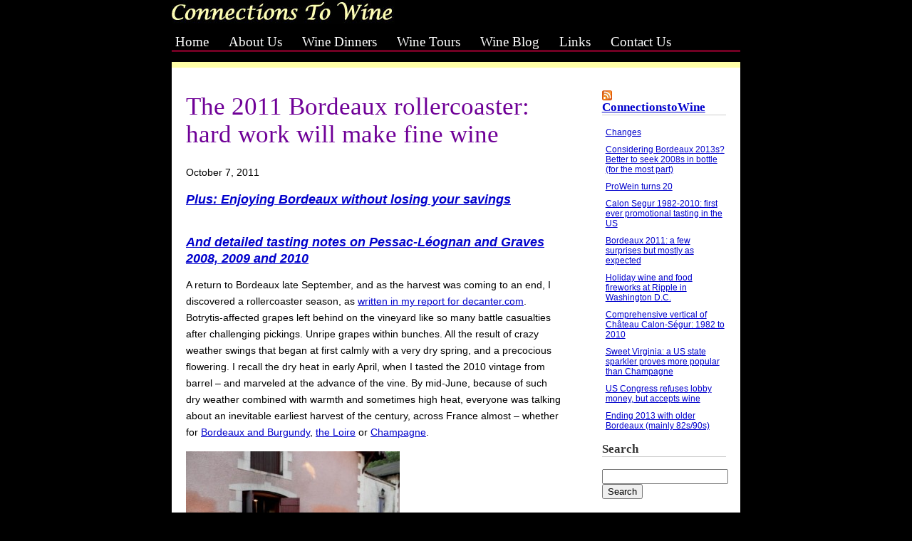

--- FILE ---
content_type: text/html; charset=UTF-8
request_url: http://www.connectionstowine.com/bordeaux/bordeaux-2011-harvest/
body_size: 17372
content:
<!DOCTYPE html PUBLIC "-//W3C//DTD XHTML 1.0 Transitional//EN" "http://www.w3.org/TR/xhtml1/DTD/xhtml1-transitional.dtd">
<html xmlns="http://www.w3.org/1999/xhtml" lang="en-US">

<head profile="http://gmpg.org/xfn/11">
<meta http-equiv="Content-Type" content="text/html; charset=UTF-8" />

<title>The 2011 Bordeaux rollercoaster: hard work will make fine wine &#8211;  Connections to Wine</title>

<link rel="stylesheet" href="http://www.connectionstowine.com/wp-content/themes/connectionstowine/style.css" type="text/css" media="screen" />
<link rel="icon" href="http://www.connectionstowine.com/wp-content/themes/connectionstowine/images/favicon.ico" type="image/x-icon" />
<link rel="alternate" type="application/rss+xml" title="Connections to Wine RSS Feed" href="/feed/" />
<link rel="alternate" type="application/atom+xml" title="Connections to Wine Atom Feed" href="/feed/" />
<link rel="pingback" href="http://www.connectionstowine.com/xmlrpc.php" />


<link rel='dns-prefetch' href='//s.w.org' />
<link rel="alternate" type="application/rss+xml" title="Connections to Wine &raquo; The 2011 Bordeaux rollercoaster: hard work will make fine wine Comments Feed" href="http://www.connectionstowine.com/bordeaux/bordeaux-2011-harvest/feed/" />
		<script type="text/javascript">
			window._wpemojiSettings = {"baseUrl":"https:\/\/s.w.org\/images\/core\/emoji\/2.3\/72x72\/","ext":".png","svgUrl":"https:\/\/s.w.org\/images\/core\/emoji\/2.3\/svg\/","svgExt":".svg","source":{"concatemoji":"http:\/\/www.connectionstowine.com\/wp-includes\/js\/wp-emoji-release.min.js?ver=4.8.27"}};
			!function(t,a,e){var r,i,n,o=a.createElement("canvas"),l=o.getContext&&o.getContext("2d");function c(t){var e=a.createElement("script");e.src=t,e.defer=e.type="text/javascript",a.getElementsByTagName("head")[0].appendChild(e)}for(n=Array("flag","emoji4"),e.supports={everything:!0,everythingExceptFlag:!0},i=0;i<n.length;i++)e.supports[n[i]]=function(t){var e,a=String.fromCharCode;if(!l||!l.fillText)return!1;switch(l.clearRect(0,0,o.width,o.height),l.textBaseline="top",l.font="600 32px Arial",t){case"flag":return(l.fillText(a(55356,56826,55356,56819),0,0),e=o.toDataURL(),l.clearRect(0,0,o.width,o.height),l.fillText(a(55356,56826,8203,55356,56819),0,0),e===o.toDataURL())?!1:(l.clearRect(0,0,o.width,o.height),l.fillText(a(55356,57332,56128,56423,56128,56418,56128,56421,56128,56430,56128,56423,56128,56447),0,0),e=o.toDataURL(),l.clearRect(0,0,o.width,o.height),l.fillText(a(55356,57332,8203,56128,56423,8203,56128,56418,8203,56128,56421,8203,56128,56430,8203,56128,56423,8203,56128,56447),0,0),e!==o.toDataURL());case"emoji4":return l.fillText(a(55358,56794,8205,9794,65039),0,0),e=o.toDataURL(),l.clearRect(0,0,o.width,o.height),l.fillText(a(55358,56794,8203,9794,65039),0,0),e!==o.toDataURL()}return!1}(n[i]),e.supports.everything=e.supports.everything&&e.supports[n[i]],"flag"!==n[i]&&(e.supports.everythingExceptFlag=e.supports.everythingExceptFlag&&e.supports[n[i]]);e.supports.everythingExceptFlag=e.supports.everythingExceptFlag&&!e.supports.flag,e.DOMReady=!1,e.readyCallback=function(){e.DOMReady=!0},e.supports.everything||(r=function(){e.readyCallback()},a.addEventListener?(a.addEventListener("DOMContentLoaded",r,!1),t.addEventListener("load",r,!1)):(t.attachEvent("onload",r),a.attachEvent("onreadystatechange",function(){"complete"===a.readyState&&e.readyCallback()})),(r=e.source||{}).concatemoji?c(r.concatemoji):r.wpemoji&&r.twemoji&&(c(r.twemoji),c(r.wpemoji)))}(window,document,window._wpemojiSettings);
		</script>
		<style type="text/css">
img.wp-smiley,
img.emoji {
	display: inline !important;
	border: none !important;
	box-shadow: none !important;
	height: 1em !important;
	width: 1em !important;
	margin: 0 .07em !important;
	vertical-align: -0.1em !important;
	background: none !important;
	padding: 0 !important;
}
</style>
<link rel='stylesheet' id='file-manager__front-style-css'  href='http://www.connectionstowine.com/wp-content/plugins/file-manager/css/front-style.css?ver=4.8.27' type='text/css' media='all' />
<link rel='stylesheet' id='buttons-css'  href='http://www.connectionstowine.com/wp-includes/css/buttons.min.css?ver=4.8.27' type='text/css' media='all' />
<link rel='stylesheet' id='dashicons-css'  href='http://www.connectionstowine.com/wp-includes/css/dashicons.min.css?ver=4.8.27' type='text/css' media='all' />
<link rel='stylesheet' id='mediaelement-css'  href='http://www.connectionstowine.com/wp-includes/js/mediaelement/mediaelementplayer.min.css?ver=2.22.0' type='text/css' media='all' />
<link rel='stylesheet' id='wp-mediaelement-css'  href='http://www.connectionstowine.com/wp-includes/js/mediaelement/wp-mediaelement.min.css?ver=4.8.27' type='text/css' media='all' />
<link rel='stylesheet' id='media-views-css'  href='http://www.connectionstowine.com/wp-includes/css/media-views.min.css?ver=4.8.27' type='text/css' media='all' />
<link rel='stylesheet' id='imgareaselect-css'  href='http://www.connectionstowine.com/wp-includes/js/imgareaselect/imgareaselect.css?ver=0.9.8' type='text/css' media='all' />
<script type='text/javascript'>
/* <![CDATA[ */
var userSettings = {"url":"\/","uid":"0","time":"1769517929","secure":""};
/* ]]> */
</script>
<script type='text/javascript' src='http://www.connectionstowine.com/wp-includes/js/utils.min.js?ver=4.8.27'></script>
<script type='text/javascript' src='http://www.connectionstowine.com/wp-includes/js/jquery/jquery.js?ver=1.12.4'></script>
<script type='text/javascript' src='http://www.connectionstowine.com/wp-includes/js/jquery/jquery-migrate.min.js?ver=1.4.1'></script>
<script type='text/javascript' src='http://www.connectionstowine.com/wp-includes/js/plupload/plupload.full.min.js?ver=2.1.8'></script>
<!--[if lt IE 8]>
<script type='text/javascript' src='http://www.connectionstowine.com/wp-includes/js/json2.min.js?ver=2015-05-03'></script>
<![endif]-->
<link rel='https://api.w.org/' href='http://www.connectionstowine.com/wp-json/' />
<link rel="EditURI" type="application/rsd+xml" title="RSD" href="http://www.connectionstowine.com/xmlrpc.php?rsd" />
<link rel="wlwmanifest" type="application/wlwmanifest+xml" href="http://www.connectionstowine.com/wp-includes/wlwmanifest.xml" /> 
<link rel='prev' title='Tasty Graves in 2008 and 2009 vintages' href='http://www.connectionstowine.com/bordeaux/tasting-notes-graves/' />
<link rel='next' title='Bordeaux 2011 harvest: video report at Château Brane Cantenac' href='http://www.connectionstowine.com/video-blogs/bordeaux-2011-harvest-video-report-at-chateau-brane-cantenac/' />
<link rel="canonical" href="http://www.connectionstowine.com/bordeaux/bordeaux-2011-harvest/" />
<link rel='shortlink' href='http://www.connectionstowine.com/?p=1613' />
<link rel="alternate" type="application/json+oembed" href="http://www.connectionstowine.com/wp-json/oembed/1.0/embed?url=http%3A%2F%2Fwww.connectionstowine.com%2Fbordeaux%2Fbordeaux-2011-harvest%2F" />
<link rel="alternate" type="text/xml+oembed" href="http://www.connectionstowine.com/wp-json/oembed/1.0/embed?url=http%3A%2F%2Fwww.connectionstowine.com%2Fbordeaux%2Fbordeaux-2011-harvest%2F&#038;format=xml" />
		<style type="text/css">.recentcomments a{display:inline !important;padding:0 !important;margin:0 !important;}</style>
		
</head>

<body>

<div id="page_body">

<div id="page_content">
  <div id="header">
    <a href="/"><img src="http://www.connectionstowine.com/wp-content/themes/connectionstowine/images/ctwlogo.jpg" /></a>
    <br />
    <ul class="navlinks">
      <li><a href="/">Home</a></li>
      <li><a href="/about/">About Us</a></li>
      <li><a href="/wine-dinners/">Wine Dinners</a></li>
      <li><a href="/wine-tours/">Wine Tours</a></li>
      <li><a href="/blog/">Wine Blog</a></li>
      <li><a href="/links/">Links</a></li>
      <li><a href="/contact/">Contact Us</a></li>
    </ul>
  </div>  <div id="homeimg">[slideshow id=2]</div>
  <div id="content_area">
	<div id="content">
				<div class="post">
			<h1>The 2011 Bordeaux rollercoaster: hard work will make fine wine</h1>
            <p class="post-date">October 7, 2011</p>
            <p><span style="font-size: large;"><a href="#whyilovebordeaux"><em><strong>Plus: Enjoying Bordeaux without losing your savings</strong></em></a></span></p>
<p><span style="font-size: large;"><a href="http://connectionstowine.cavendoclient.com/bordeaux/tasting-notes-graves/"><em><strong><br />
And detailed tasting notes on Pessac-Léognan and Graves 2008, 2009 and 2010 </strong></em></a></span></p>
<p>A return to Bordeaux late September, and as the harvest was coming to an end, I discovered a rollercoaster season, as <a href="http://www.decanter.com/news/wine-news/529403/bordeaux-2011-rollercoaster-vintage-comes-to-an-end">written in my report for decanter.com</a>. Botrytis-affected grapes left behind on the vineyard like so many battle casualties after challenging pickings. Unripe grapes within bunches. All the result of crazy weather swings that began at first calmly with a very dry spring, and a precocious flowering. I recall the dry heat in early April, when I tasted the 2010 vintage from barrel &#8211; and marveled at the advance of the vine. By mid-June, because of such dry weather combined with warmth and sometimes high heat, everyone was talking about an inevitable earliest harvest of the century, across France almost &#8211; whether for <a href="http://www.decanter.com/news/wine-news/528962/bordeaux-burgundy-expect-2011-harvest-to-be-earliest-ever">Bordeaux and Burgundy</a>, <a href="http://www.decanter.com/news/wine-news/529019/loire-follows-bordeaux-burgundy-with-earliest-ever-harvest">the Loire</a> or <a href="http://www.decanter.com/news/wine-news/529201/champagne-sets-dates-for-extremely-early-harvest">Champagne</a>.</p>
<div id="attachment_1641" style="width: 310px" class="wp-caption aligncenter"><a href="http://connectionstowine.cavendoclient.com/wp-content/uploads/2011/09/Harvesters-on-27-September-at-Picque-Caillou.jpg"><img class="size-medium wp-image-1641" title="Harvesters on 27 September at Picque Caillou" src="http://connectionstowine.cavendoclient.com/wp-content/uploads/2011/09/Harvesters-on-27-September-at-Picque-Caillou-300x224.jpg" alt="" width="300" height="224" srcset="http://www.connectionstowine.com/wp-content/uploads/2011/09/Harvesters-on-27-September-at-Picque-Caillou-300x224.jpg 300w, http://www.connectionstowine.com/wp-content/uploads/2011/09/Harvesters-on-27-September-at-Picque-Caillou.jpg 448w" sizes="(max-width: 300px) 100vw, 300px" /></a><p class="wp-caption-text">Harvesters on 27 September at Château Picque Caillou in Merignac</p></div>
<p>In Bordeaux at least, what turned out to be a major influence on the harvest: <strong>above-boiling heat levels</strong> reached in late June and early July (as high as 42°C / 107.6 ºF) that shocked many vines that had been deprived of water already. &#8220;You have but two days to remember for 2011,&#8221;  said Paulin Calvet of <a href="http://www.picque-caillou.com/chateau-picque-caillou-pessac-leognan-en/the-chateau-picque-caillou/a-vineyard-pessac-leognan.html"><strong>Château Picque Caillou</strong></a> in Merignac: &#8220;June 26 and June 27 because the heat was such that you could see bunches where one side was burned and the other side OK. We almost had a catastrophe on our hands.&#8221;</p>
<div id="attachment_1642" style="width: 310px" class="wp-caption aligncenter"><a href="http://connectionstowine.cavendoclient.com/wp-content/uploads/2011/09/Rejected-grapes-at-Chateau-Venus-27-Sept-2.jpg"><img class="size-medium wp-image-1642" title="Rejected grapes at Chateau Venus 27 Sept 2" src="http://connectionstowine.cavendoclient.com/wp-content/uploads/2011/09/Rejected-grapes-at-Chateau-Venus-27-Sept-2-300x224.jpg" alt="" width="300" height="224" srcset="http://www.connectionstowine.com/wp-content/uploads/2011/09/Rejected-grapes-at-Chateau-Venus-27-Sept-2-300x224.jpg 300w, http://www.connectionstowine.com/wp-content/uploads/2011/09/Rejected-grapes-at-Chateau-Venus-27-Sept-2.jpg 448w" sizes="(max-width: 300px) 100vw, 300px" /></a><p class="wp-caption-text">Rejected grapes - note the botrytis - at Château Venus (Graves AOC) in Preignac on 27 September</p></div>
<p>What made things even worse was an unseen secondary effect of an organic liquid &#8211; <strong>terpène de pin</strong> &#8211; whose purpose was to protect grapes from rot. When the sun shined ultra brightly in late June and early July, that liquid, applied on grapes, served as a magnifying glass and made the heat all the more intense. That is what vineyard manager Karin Dubois Reyes told me at <a href="http://www.bodegapoesia.com/index.php?action=historique&amp;ch=4&amp;lang=en"><strong>Chateau Haut Bergey</strong></a> in Leognan. But this excellent estate, like some others in Bordeaux, employed an optical sorting machine that assisted pickers to sort more exactly unwelcome grapes out from any fermentation vat.</p>
<div id="attachment_1643" style="width: 310px" class="wp-caption aligncenter"><a href="http://connectionstowine.cavendoclient.com/wp-content/uploads/2011/09/Karine-just-arrived-harvest.jpg"><img class="size-medium wp-image-1643" title="Karine just arrived harvest" src="http://connectionstowine.cavendoclient.com/wp-content/uploads/2011/09/Karine-just-arrived-harvest-300x224.jpg" alt="" width="300" height="224" srcset="http://www.connectionstowine.com/wp-content/uploads/2011/09/Karine-just-arrived-harvest-300x224.jpg 300w, http://www.connectionstowine.com/wp-content/uploads/2011/09/Karine-just-arrived-harvest.jpg 448w" sizes="(max-width: 300px) 100vw, 300px" /></a><p class="wp-caption-text">Château Haut Bergey (Léognan) vineyard manager Karine Dubois Reyes with a just arrived harvest on 28 September</p></div>
<p>But before we get to September, what saved the day was July &#8211; Henri Lurton at <a href="http://www.brane-cantenac.com/"><strong>Château Brane Cantenac</strong></a> in Margaux said it was the coldest July in 30 years &#8211; which helped vines recover from the heat stress and got grapes to develop again. See video below:</p>
<p>&nbsp;</p>
<p><iframe src="https://www.youtube.com/embed/NuCryu3gIt0" frameborder="0" width="425" height="350"></iframe></p>
<p>&nbsp;</p>
<p>But even the cold and rainy month of July did not help <em>all</em> grapes from the heat shock. Harvesters in September discovered unripe pink-colored grapes in bunches that were 90% healthy, and this was the case across appellations, all because of the intense heat earlier.</p>
<div id="attachment_1644" style="width: 310px" class="wp-caption aligncenter"><a href="http://connectionstowine.cavendoclient.com/wp-content/uploads/2011/09/optical-sorting.jpg"><img class="size-medium wp-image-1644" title="optical sorting" src="http://connectionstowine.cavendoclient.com/wp-content/uploads/2011/09/optical-sorting-300x224.jpg" alt="" width="300" height="224" srcset="http://www.connectionstowine.com/wp-content/uploads/2011/09/optical-sorting-300x224.jpg 300w, http://www.connectionstowine.com/wp-content/uploads/2011/09/optical-sorting.jpg 448w" sizes="(max-width: 300px) 100vw, 300px" /></a><p class="wp-caption-text">Optical sorting machine screen at Château Haut Bergey</p></div>
<p>So the rollercoaster went from dry and hot to cold and wet&#8230; then came August which had bookend rains: in the beginning and in the end, but normal hot weather in the middle. Rain continued into early September, and then a mini roller coaster developed in somewhat tropical conditions: alternating rain and sunny heat: a perfect climate for rot, or botrytis. The only reason botrytis did not ravage the vineyards, said Bordeaux oenologist Nicolas Vivas, is because enough dry heat in between the rain put the breaks on it spreading too much. But spread it did in many vineyards, from high end classified growths such as Brane Cantenac to humble growths like Château Venus and <a href="http://vignobles-dugoua.fr/">Château Grand Abord</a> in the Graves region.</p>
<div id="attachment_1645" style="width: 310px" class="wp-caption aligncenter"><a href="http://connectionstowine.cavendoclient.com/wp-content/uploads/2011/09/Careful-picking-required-at-Haut-Bergey.jpg"><img class="size-medium wp-image-1645" title="Careful picking required at Haut Bergey" src="http://connectionstowine.cavendoclient.com/wp-content/uploads/2011/09/Careful-picking-required-at-Haut-Bergey-300x224.jpg" alt="" width="300" height="224" srcset="http://www.connectionstowine.com/wp-content/uploads/2011/09/Careful-picking-required-at-Haut-Bergey-300x224.jpg 300w, http://www.connectionstowine.com/wp-content/uploads/2011/09/Careful-picking-required-at-Haut-Bergey.jpg 448w" sizes="(max-width: 300px) 100vw, 300px" /></a><p class="wp-caption-text">Variable grapes in single bunches before the optical sorter at Haut Bergey</p></div>
<p>For smaller Bordeaux estates &#8211; and let&#8217;s face it, just barely 5% of all Bordeaux is classified growth and its equivalent &#8211; the challenges were even tougher. Mechanical harvesting is more the norm. The key to mechanical harvesting in 2011 was to have workers pick out poor grapes before the machines did the harvest &#8211; and then have another look at what the machine brought in, before the grapes went to ferment. Such was the case at Château Venus for example, a recently established five-hectare estate outside Preignac. Owner Bertrand Amart showed me botrytis-affected grapes (see photo) left behind before the machine began its work.</p>
<div id="attachment_1646" style="width: 234px" class="wp-caption aligncenter"><a href="http://connectionstowine.cavendoclient.com/wp-content/uploads/2011/09/rejected-by-optical-sorting-machine.jpg"><img class="size-medium wp-image-1646" title="rejected by optical sorting machine" src="http://connectionstowine.cavendoclient.com/wp-content/uploads/2011/09/rejected-by-optical-sorting-machine-224x300.jpg" alt="" width="224" height="300" srcset="http://www.connectionstowine.com/wp-content/uploads/2011/09/rejected-by-optical-sorting-machine-224x300.jpg 224w, http://www.connectionstowine.com/wp-content/uploads/2011/09/rejected-by-optical-sorting-machine.jpg 336w" sizes="(max-width: 224px) 100vw, 224px" /></a><p class="wp-caption-text">Rejected grapes from the optical sorting machine</p></div>
<p>He and others said that Merlot in particular did not ripen as much as its potential, so what seemed unheard of back in 2010 and 2009 is back: adding sugar to reach adequate alcohol levels. Known as chaptalisation, the technique was long a tradition in Bordeaux &#8211; and is still practiced &#8211; but less in the last few years given later pickings and the probable effects of global warming.</p>
<p>Bottom line: if you did not sort, sort and sort again, then you ran the risk of making less than fine wine.</p>
<p>In any case, production will be below average for those estates that took the time to get rid of the nasty bits. As veteran Bordeaux consultant <strong>Jacques Boissenot</strong> told me when I was in Bordeaux in late September: &#8220;There are some excellent maturities, and there will be some excellent wines in 2011, but it was hard work.&#8221;</p>
<p>What is interesting for lovers of later harvest sweet wines &#8211; Sauternes and Barsac being the most famous &#8211; is that <a href="http://www.decanter.com/news/wine-news/529417/bordeaux-2011-sauternes-surprised-by-earliest-ever-harvest">the spread of botrytis was of course welcome</a>. Although there was uneven ripening here as well because of the roller coaster weather, resulting in less ripe grapes having unwanted grey rot as opposed to noble rot, 2011 turned out to be a very fine harvest for Sauternes. And one of the earliest in memory, as Denis Dubourdieu told journalists at a tasting at Château Carbonnieux in late September. In some cases historically, what is a difficult year for reds turns out to be a very fine or even superb vintage for Sauternes (and vice versa). Vintages like 1982, 1996/1998 and 2000 were very good to great red vintage years, but not particularly great for Sauternes. While vintages like 1983, 1997 and 2001 were quite good to superb for Sauternes but merely good overall for reds. Will 2011 end up being another such &#8220;example of opposites&#8221;?</p>
<p><strong><a name="whyilovebordeaux"></a>Why I love Bordeaux. Or, yes, there IS inexpensive Bordeaux that is tasty and pleasurable.</strong></p>
<p><strong><br />
</strong></p>
<div id="attachment_1662" style="width: 234px" class="wp-caption aligncenter"><a href="http://connectionstowine.cavendoclient.com/wp-content/uploads/2011/09/Tasting-Graves-at-Haut-Selve-31.jpg"><img class="size-medium wp-image-1662" title="Tasting Graves at Haut Selve 3" src="http://connectionstowine.cavendoclient.com/wp-content/uploads/2011/09/Tasting-Graves-at-Haut-Selve-31-224x300.jpg" alt="" width="224" height="300" srcset="http://www.connectionstowine.com/wp-content/uploads/2011/09/Tasting-Graves-at-Haut-Selve-31-224x300.jpg 224w, http://www.connectionstowine.com/wp-content/uploads/2011/09/Tasting-Graves-at-Haut-Selve-31.jpg 336w" sizes="(max-width: 224px) 100vw, 224px" /></a><p class="wp-caption-text">Tasting often tasty and affordable Graves at Château Haut Selve</p></div>
<p>As much as I love the charm of, say, Beaune or Dijon, Bordeaux is a big city by comparison – and loads of fun. The weather is more agreeable, as we are in the South more or less, and there is lovely architecture. Sunday evenings some shops are open, even nice wine shops open until 10 pm. This is unheard of in stricter Strasbourg – by comparison. The people are out, the evening is balmy. I met with friend Alex Rychlewski, who has been living in Bordeaux since 1978. He has raised his two children here. “Every public school has bilingual classes in English and in French,” he said. For English speakers, Bordeaux has a long history of association. At least back to <a href="http://www.french-at-a-touch.com/French_History/eleanor_of_aquitaine.htm">Eleanor of Aquitaine and Henri Plantagenêt</a>… In is an important trade centre, still with direct flights out of Merignac.</p>
<p>And there is also the wine. And what Alex told me is true. One cannot say that Bordeaux has the classed growths &#8230; and the rest is crap. Some people still do. And they are dead wrong. Take our dinner Sunday evening at The Café Regent, for example. This is a rather legendary Bordeaux brasserie that will sadly be replaced by some chain pizza store. Alex was very upset. But at least we got a chance to have a nice meal of duck breast with a bottle of <strong>Château Chasse Spleen 2006</strong> for just €27. An excellent restaurant price for fine Bordeaux. In fact, that is not much more than what one would pay for the bottle in retail. And in the US, it would have been more expensive. Chasse Spleen is a very well known cru bourgeois from Moulis, but not a classified growth. Much Merlot in the mix and 2006 is an above average vintage. Youngish of course, the tannins were present on the finish, but overall very smooth with the corpulence and tannin serving as a fine foil to the richness of the duck.</p>
<p>But as you will hopefully discover, dear reader, my excitement over Bordeaux&#8217;s wine does not end with cru bourgeois. There are many other wines in the Graves region for example that cost less than a wine like Chasse Spleen and that merit your wine loving attention: <a href="http://connectionstowine.cavendoclient.com/bordeaux/tasting-notes-graves/">see complete notes HERE</a>.</p>
<p>Many thanks to Marie-Stéphane Malbec of <a href="http://www.lettres-de-chateaux.com/">Lettres de Château</a> for inviting me on a press tour of the Graves region, where I not only visited and tasted top wines from the recently established (1987) Péssac-Léognan appellation but also wines from more humble estates in the southern Graves. And this visit was a discovery of both lesser known Graves estates and one or two in Pessac-Léognan&#8230;</p>
<div id="attachment_1652" style="width: 310px" class="wp-caption aligncenter"><a href="http://connectionstowine.cavendoclient.com/wp-content/uploads/2011/09/Aromatic-and-fruity-just-fermented-white-2011.jpg"><img class="size-medium wp-image-1652" title="Aromatic and fruity just fermented white 2011" src="http://connectionstowine.cavendoclient.com/wp-content/uploads/2011/09/Aromatic-and-fruity-just-fermented-white-2011-300x224.jpg" alt="" width="300" height="224" srcset="http://www.connectionstowine.com/wp-content/uploads/2011/09/Aromatic-and-fruity-just-fermented-white-2011-300x224.jpg 300w, http://www.connectionstowine.com/wp-content/uploads/2011/09/Aromatic-and-fruity-just-fermented-white-2011.jpg 448w" sizes="(max-width: 300px) 100vw, 300px" /></a><p class="wp-caption-text">Tasting aromatic and fruity just fermented white 2011 at Château des Places, with co-owner Fabrice Reynaud</p></div>
<p>Some of the more humble estates visited included <a href="http://vignobles-reynaud.com/en/wines.html"><strong>Château des Places</strong></a>, belonging to the Reynaud family in the southern Graves. Brothers Philippe and Fabrice Reynaud sell to large supermarkets and use that money to invest in better equipment, such as finer thermoregulation for their stainless steel vats. They thanked a wine buyer at Carrefour for his business, showing him the new vats when he visited recently for example.  Their second wine &#8211; Les Charmes &#8211; is aptly described as a charming bistro wine, and for €5 per bottle, the fruit forward taste was just fine. The flagship wine, Chateau des Places, has more Graves character, with tell-tale tobacco aspects, although the oak is perhaps a bit too present at this stage (2009 vintage). Still, for an €8 bottle, just fine.Having said that, they make a special cuvee called Agora, which I find somewhat superficial: modern and made with 100% new oak. It is on one level the caricature of a “Parker wine” because it is over rich. Hardly Graves. They also use some American oak for aging (and flavor). Someone said it reminded him of a Spanish wine! But I have to admit when I tasted the 2010 from cask – almost all Merlot – it reminded me of a very well made Garage wine from the Right Bank: with intensity of flavor and even good acidity balancing the jammy fruit. Maybe Mighty Bob will discover this and send prices sky high, much to the delight of the owners. I prefer their standard cuvee, and their white Graves&#8230; which even in 2009 was pretty good, rather thickly peach flavored, even though it contains far more Sauvignon Blanc.</p>
<div id="attachment_1653" style="width: 310px" class="wp-caption aligncenter"><a href="http://connectionstowine.cavendoclient.com/wp-content/uploads/2011/09/Chateau-Grand-Abord-2.jpg"><img class="size-medium wp-image-1653" title="Chateau Grand Abord 2" src="http://connectionstowine.cavendoclient.com/wp-content/uploads/2011/09/Chateau-Grand-Abord-2-300x224.jpg" alt="" width="300" height="224" srcset="http://www.connectionstowine.com/wp-content/uploads/2011/09/Chateau-Grand-Abord-2-300x224.jpg 300w, http://www.connectionstowine.com/wp-content/uploads/2011/09/Chateau-Grand-Abord-2.jpg 448w" sizes="(max-width: 300px) 100vw, 300px" /></a><p class="wp-caption-text">At Château Grand Abord with co-owner Marie-France Dugoua</p></div>
<p>At <a href="http://vignobles-dugoua.fr/"><strong>Château Grand Abord</strong></a>, one can procure a lovely 2009 vintage Graves for easily under €10 per bottle. But even better is the 2010 vintage. The wine is mainly Merlot but exudes energy and freshness and plum flavors. What I noticed is the difference between 2009 and 2010 in several domains and it seems to me a similar story at Chateau des Places. I think it will be interesting to re-visit some of the top Pessac Leognan properties and make a comparison again, especially at Domaine de Chevalier, which at the time of en primeur, I liked 2009 more.</p>
<p><strong>Dining experiences in Bordeaux, long and lovely aftertastes</strong></p>
<p>Dinners and lunches were memorable, as usual, when I visited the region in late September 2011.  How about a nice <em>à la bonne franquette</em> Monday evening dinner at Chateau Picque Caillou, where owners Paulin and Isabelle Calvet served freshly cut cured ham with a ratatouille and two pan-fried eggs, sunny side up, that came from chickens in their garden. All this talk about organic free-range chickens is true. Just taste eggs from these chickens and you will be a convert.</p>
<div id="attachment_1654" style="width: 310px" class="wp-caption aligncenter"><a href="http://connectionstowine.cavendoclient.com/wp-content/uploads/2011/09/Sophie-et-Olivier-websize.jpg"><img class="size-medium wp-image-1654" title="Sophie et Olivier websize" src="http://connectionstowine.cavendoclient.com/wp-content/uploads/2011/09/Sophie-et-Olivier-websize-300x224.jpg" alt="" width="300" height="224" srcset="http://www.connectionstowine.com/wp-content/uploads/2011/09/Sophie-et-Olivier-websize-300x224.jpg 300w, http://www.connectionstowine.com/wp-content/uploads/2011/09/Sophie-et-Olivier-websize.jpg 448w" sizes="(max-width: 300px) 100vw, 300px" /></a><p class="wp-caption-text">Owners Sophie and Olivier of La Gare Gourmande</p></div>
<p>Just before the press tour in the Graves, I enjoyed a delectable lunch at  day for lunch was amazing, too, with Henri Lurton and Corinne Conroy, at <a href="http://www.la-gare-gourmande.fr/">La Gare Gourmande</a> in Labarde, just near Château Brane Cantenac.  It used to be the train station for Labarde but has been converted into a charming bistro with a natural country rustic feeling and excellent cuisine.</p>
<div id="attachment_1655" style="width: 234px" class="wp-caption aligncenter"><a href="http://connectionstowine.cavendoclient.com/wp-content/uploads/2011/09/Henri-Lurton-at-Gare-Gourmande-2.jpg"><img class="size-medium wp-image-1655" title="Henri Lurton at Gare Gourmande 2" src="http://connectionstowine.cavendoclient.com/wp-content/uploads/2011/09/Henri-Lurton-at-Gare-Gourmande-2-224x300.jpg" alt="" width="224" height="300" srcset="http://www.connectionstowine.com/wp-content/uploads/2011/09/Henri-Lurton-at-Gare-Gourmande-2-224x300.jpg 224w, http://www.connectionstowine.com/wp-content/uploads/2011/09/Henri-Lurton-at-Gare-Gourmande-2.jpg 336w" sizes="(max-width: 224px) 100vw, 224px" /></a><p class="wp-caption-text">Lunching with Henri Lurton, owner of Château Brane Cantenac, at La Gare Gourmande</p></div>
<p>Customers can also buy local produce from jams to cured hams. The stuffed cannettes were divine, as was the wine: a lovely tobacco and licorice flavored <strong>Brane Cantenac 2001</strong>, which has softened just a bit but still needs more time to age.</p>
<p>Another highlight was dinner at <strong><a href="http://www.smith-haut-lafitte.com/">Château Smith Haut Lafitte</a>.</strong> Owners Florence and Daniel Cathiard have put the entire Pessac Léognan appellation &#8211; and by extention the Graves region &#8211; on the map since constructing a villa like ambiance at their château since arriving there almost 20 years ago. I thought I had seen every nook and cranny of their property, but dinner was served in a lovely white walled room upstairs in one of their many attractive buildings.</p>
<div id="attachment_1656" style="width: 310px" class="wp-caption aligncenter"><a href="http://connectionstowine.cavendoclient.com/wp-content/uploads/2011/09/A-table-avec-Daniel-Cathiard.jpg"><img class="size-medium wp-image-1656" title="A table avec Daniel Cathiard" src="http://connectionstowine.cavendoclient.com/wp-content/uploads/2011/09/A-table-avec-Daniel-Cathiard-300x224.jpg" alt="" width="300" height="224" srcset="http://www.connectionstowine.com/wp-content/uploads/2011/09/A-table-avec-Daniel-Cathiard-300x224.jpg 300w, http://www.connectionstowine.com/wp-content/uploads/2011/09/A-table-avec-Daniel-Cathiard.jpg 448w" sizes="(max-width: 300px) 100vw, 300px" /></a><p class="wp-caption-text">Co-owner of Smith Haut Lafitte Daniel Cathiard, seated in white shirt, with Paulin Calvet, standing, of Picque Caillou, serving his fine 2000 red</p></div>
<p>Dinner was delicious,  prepared by one-star Michelin chef <strong>Nicolas Masse</strong> of the Restaurant La Grand’Vigne, aux Sources de Caudalie. We started off with a fish tartare of what seemed like cod, served with a bit of spicy thick orange-colored sauce from fresh chili pepper. Hats off to <span style="text-decoration: underline;"><span style="color: #ff0000; text-decoration: underline;"><strong>Château Smith Haut Lafitte 2008 white</strong></span></span>, which was at once crisp and focused and rich. A white that will demand time and yet is enjoyable now too. The <span style="color: #000000;"><strong>Château Latour Martillac 2007 white</strong></span> is also a fine wine, but perhaps a bit more gras. Served the next day at Château Carbonnieux from magnum, it is even better. Other wines that impressed over dinner included a fine <span style="color: #000000;"><strong>Chateau de Roulliac 2009 white</strong></span>, which exuded iodine freshness.  We had magnum bottles of Château de Rochemorin 1998 white, a bit tired but showing fine acidity along with the leafy earth.</p>
<div id="attachment_1657" style="width: 234px" class="wp-caption aligncenter"><a href="http://connectionstowine.cavendoclient.com/wp-content/uploads/2011/09/Picque-Caillou-2000-mag.jpg"><img class="size-medium wp-image-1657" title="Picque Caillou 2000 mag" src="http://connectionstowine.cavendoclient.com/wp-content/uploads/2011/09/Picque-Caillou-2000-mag-224x300.jpg" alt="" width="224" height="300" srcset="http://www.connectionstowine.com/wp-content/uploads/2011/09/Picque-Caillou-2000-mag-224x300.jpg 224w, http://www.connectionstowine.com/wp-content/uploads/2011/09/Picque-Caillou-2000-mag.jpg 336w" sizes="(max-width: 224px) 100vw, 224px" /></a><p class="wp-caption-text">Heavenly meal at Château Smith Haut Lafitte</p></div>
<p>One of the highlights proved to be <span style="color: #ff0000;"><strong>Château Picque Caillou 2000</strong></span>, served from magnum bottles, revealing subtle aromatics and a very pleasing palate with notes of tobacco and plum that went very well with the delectable roated duck, that was served with a perfectly prepared potato au gratin in a rectangle format and a carrot based legumes du moment (photo above). The <span style="color: #ff0000;"><strong>Château Smith Haut Lafitte 1995 red</strong></span> from magnum was also very enjoyable.</p>
<p>&nbsp;</p>
<div id="attachment_1664" style="width: 310px" class="wp-caption aligncenter"><a href="http://connectionstowine.cavendoclient.com/wp-content/uploads/2011/09/Paul-Garcin.jpg"><img class="size-medium wp-image-1664" title="Paul Garcin" src="http://connectionstowine.cavendoclient.com/wp-content/uploads/2011/09/Paul-Garcin-300x224.jpg" alt="" width="300" height="224" srcset="http://www.connectionstowine.com/wp-content/uploads/2011/09/Paul-Garcin-300x224.jpg 300w, http://www.connectionstowine.com/wp-content/uploads/2011/09/Paul-Garcin.jpg 448w" sizes="(max-width: 300px) 100vw, 300px" /></a><p class="wp-caption-text">Paul Garcin with an ingenious decanter at Château Haut Bergey</p></div>
<p>During a visit to Chateau Haut Bergey, I had the pleasure of meeting Paul Garcin and his mother who had purchased the estate back in the early 1990s. Also interesting was to note that a terpine de pin, which had been used to prevent rot actually magnified the effect of the burning sun in late June (everyone used it, said viticulture manager Karin Dubois Reyes) so that it accentuated the heat stress on the grapes, explaining why some grapes in bunches never recovered.</p>
<div id="attachment_1665" style="width: 310px" class="wp-caption aligncenter"><a href="http://connectionstowine.cavendoclient.com/wp-content/uploads/2011/09/special-cuvee.jpg"><img class="size-medium wp-image-1665" title="special cuvee" src="http://connectionstowine.cavendoclient.com/wp-content/uploads/2011/09/special-cuvee-300x224.jpg" alt="" width="300" height="224" srcset="http://www.connectionstowine.com/wp-content/uploads/2011/09/special-cuvee-300x224.jpg 300w, http://www.connectionstowine.com/wp-content/uploads/2011/09/special-cuvee.jpg 448w" sizes="(max-width: 300px) 100vw, 300px" /></a><p class="wp-caption-text">Special cuvee from 2002</p></div>
<p>After a tour of the chateau &#8211; during Paul showed me how special water was being used to keep regulate temperatures of the steel vats  (the water freezes at minus 4°C), how the château plans to increase the density of plantings, how the pneumatic press is kept oxygen-free &#8211; I tasted some wines. We started with the second wine, <strong>L&#8217;Etoile</strong>, from the <strong>2002</strong> vintage. I liked the cranberry freshness, chipper aspect and smooth palate. A fine drink and a second wine to seek in 2002. It was a challenge to taste <strong>Haut Bergey 2003</strong>, but the wine lived up to the challenge as one of the better Graves I have ever had from this difficult vintage. Its nose was marked by black sweet licorice and dark fruit, the attack was OK, a tad thick, but the mid palate was fine and flavorful. A pity that the finish was just a bit abrupt. Overall, however, considering the vintage, a fine effort. I appreciated the <strong>Chateau Branon 2002</strong>, which is always aged in 100% new oak… I wonder if it would be better to use less new oak, but it was a very fine drink. Very Graves with tobacco notes. Kudos for a very fine <strong><span style="color: #ff0000;">Chateau Haut Bergey white 2009</span></strong>, which at 14% did not seem heavy, and seduced me with notes of white peach and apricots. Semillon like even though mostly Sauvignon Blanc. From memory, the 2008 white is also very good.</p>
<p>Another fine white from 2009 – no hesitation – is the <strong>Chateau Sartre</strong>. Nothing to do with the philosopher but named after a nearby river not far from Leognan. This wine was very fresh and rich and flavorful. I was very surprised by the quality of many white 2009s, even though some – such as Chantegrive in Graves Cuvee Caroline, which I normally like, tasted a tad heavy. Not so for the red Chantegrive in 2008, which was one of the better 2008s from Graves. Some red 2008s were a bit tough to taste at this stage, with a closed in character, such as La Louviere, which I could not score. Neighbor Rochemorin however was far more approachable and tasty. Other reds I liked included Chateau Magence in the Graves region, which I will seek out to be sure, along with Larrivet Haut Brion and Latour Martillac… <a href="http://connectionstowine.cavendoclient.com/bordeaux/tasting-notes-graves/">COMPLETE NOTES HERE</a>.</p>
<p><strong>Lunch with Philippe and Ghislaine Lacoste at Château Ferran</strong></p>
<div id="attachment_1667" style="width: 310px" class="wp-caption aligncenter"><a href="http://connectionstowine.cavendoclient.com/wp-content/uploads/2011/09/Relaxing-setting.jpg"><img class="size-medium wp-image-1667" title="Relaxing setting" src="http://connectionstowine.cavendoclient.com/wp-content/uploads/2011/09/Relaxing-setting-300x224.jpg" alt="" width="300" height="224" srcset="http://www.connectionstowine.com/wp-content/uploads/2011/09/Relaxing-setting-300x224.jpg 300w, http://www.connectionstowine.com/wp-content/uploads/2011/09/Relaxing-setting.jpg 448w" sizes="(max-width: 300px) 100vw, 300px" /></a><p class="wp-caption-text">Relaxing lunch setting at Château Ferran with owner Philippe Lacoste (standing)</p></div>
<p>My first visit ever to <a href="http://www.chateauferran.com/liens.html">Chateau Ferran</a> on Wednesday 28 September, after the Larrivet Haut Brion tasting of Pessac Leognan wines, near Larrivet Haut Brion. Philippe Lacoste, who is part of the Mahler Besse family – and part owner of Chateau Palmer – along with wife Ghislaine welcomed us for lunch.</p>
<div id="attachment_1668" style="width: 310px" class="wp-caption aligncenter"><a href="http://connectionstowine.cavendoclient.com/wp-content/uploads/2011/09/Very-fine-2010.jpg"><img class="size-medium wp-image-1668" title="Very fine 2010" src="http://connectionstowine.cavendoclient.com/wp-content/uploads/2011/09/Very-fine-2010-300x224.jpg" alt="" width="300" height="224" srcset="http://www.connectionstowine.com/wp-content/uploads/2011/09/Very-fine-2010-300x224.jpg 300w, http://www.connectionstowine.com/wp-content/uploads/2011/09/Very-fine-2010.jpg 448w" sizes="(max-width: 300px) 100vw, 300px" /></a><p class="wp-caption-text">Fine white 2010</p></div>
<p>A delicious 2010 white was accompanied by foie gras de duck on toasts. Delectable in a delightful country farmer like environment, encased in stone walls that kept us cool from a rather hot afternoon sun.</p>
<div id="attachment_1669" style="width: 310px" class="wp-caption aligncenter"><a href="http://connectionstowine.cavendoclient.com/wp-content/uploads/2011/09/Hostess-and-chef-Ghislaine.jpg"><img class="size-medium wp-image-1669" title="Hostess and chef Ghislaine" src="http://connectionstowine.cavendoclient.com/wp-content/uploads/2011/09/Hostess-and-chef-Ghislaine-300x224.jpg" alt="" width="300" height="224" srcset="http://www.connectionstowine.com/wp-content/uploads/2011/09/Hostess-and-chef-Ghislaine-300x224.jpg 300w, http://www.connectionstowine.com/wp-content/uploads/2011/09/Hostess-and-chef-Ghislaine.jpg 448w" sizes="(max-width: 300px) 100vw, 300px" /></a><p class="wp-caption-text">Hostess and chef Ghislaine</p></div>
<p>We then started lunch with a delicious courgette and shrimps in a light cream sauce. The <strong>Ferran 2005</strong> red was drinking very well as was the 2001, although that vintage tasted older than its years, it was still very good.</p>
<div id="attachment_1672" style="width: 310px" class="wp-caption aligncenter"><a href="http://connectionstowine.cavendoclient.com/wp-content/uploads/2011/09/2005-and-2001.jpg"><img class="size-medium wp-image-1672" title="2005 and 2001" src="http://connectionstowine.cavendoclient.com/wp-content/uploads/2011/09/2005-and-2001-300x224.jpg" alt="" width="300" height="224" srcset="http://www.connectionstowine.com/wp-content/uploads/2011/09/2005-and-2001-300x224.jpg 300w, http://www.connectionstowine.com/wp-content/uploads/2011/09/2005-and-2001.jpg 448w" sizes="(max-width: 300px) 100vw, 300px" /></a><p class="wp-caption-text">2001 at left, with a superior 2005</p></div>
<p>Served with <em>filet mignon de porc</em> in a light honeyed sauce, with string beans and carrots. Delicious.</p>
<div id="attachment_1670" style="width: 234px" class="wp-caption aligncenter"><a href="http://connectionstowine.cavendoclient.com/wp-content/uploads/2011/09/Filet-mignon-de-pork-yummy.jpg"><img class="size-medium wp-image-1670" title="Filet mignon de pork yummy" src="http://connectionstowine.cavendoclient.com/wp-content/uploads/2011/09/Filet-mignon-de-pork-yummy-224x300.jpg" alt="" width="224" height="300" srcset="http://www.connectionstowine.com/wp-content/uploads/2011/09/Filet-mignon-de-pork-yummy-224x300.jpg 224w, http://www.connectionstowine.com/wp-content/uploads/2011/09/Filet-mignon-de-pork-yummy.jpg 336w" sizes="(max-width: 224px) 100vw, 224px" /></a><p class="wp-caption-text">filet mignon de porc</p></div>
<p>But what perhaps stole the show was an amazingly good chocolate mousse based cake topped with salted almonds, which because they were baked, had a slightly caramelized aspect… I really wanted to have another piece but I glanced at my waistline and declined, politely with some remorse.</p>
<div id="attachment_1671" style="width: 310px" class="wp-caption aligncenter"><a href="http://connectionstowine.cavendoclient.com/wp-content/uploads/2011/09/Supremely-delicious-chocolate-mousse-with-almonds.jpg"><img class="size-medium wp-image-1671" title="Supremely delicious chocolate mousse with almonds" src="http://connectionstowine.cavendoclient.com/wp-content/uploads/2011/09/Supremely-delicious-chocolate-mousse-with-almonds-300x224.jpg" alt="" width="300" height="224" srcset="http://www.connectionstowine.com/wp-content/uploads/2011/09/Supremely-delicious-chocolate-mousse-with-almonds-300x224.jpg 300w, http://www.connectionstowine.com/wp-content/uploads/2011/09/Supremely-delicious-chocolate-mousse-with-almonds.jpg 448w" sizes="(max-width: 300px) 100vw, 300px" /></a><p class="wp-caption-text">Supremely delicious chocolate mousse with almonds</p></div>
		</div>
        
<!-- You can start editing here. -->
<a name="comments"></a>
	<h3 id="comments">9 Responses to &#8220;The 2011 Bordeaux rollercoaster: hard work will make fine wine&#8221; <small> (<a href="#respond">Leave a Comment</a>)</small></h3>

	<br />
	
	<ol class="commentlist">
			<li class="pingback even thread-even depth-1" id="comment-5232">
				<div id="div-comment-5232" class="comment-body">
				<div class="comment-author vcard">
						<cite class="fn"><a href='http://connectionstowine.cavendoclient.com/video-blogs/bordeaux-2011-harvest-video-report-at-chateau-brane-cantenac/' rel='external nofollow' class='url'>Bordeaux 2011 harvest: video report at Château Brane Cantenac &#8211; Connections to Wine</a></cite> <span class="says">says:</span>		</div>
		
		<div class="comment-meta commentmetadata"><a href="http://www.connectionstowine.com/bordeaux/bordeaux-2011-harvest/#comment-5232">
			October 9, 2011 at 3:43 am</a>		</div>

		<p>[&#8230;] To read my complete report on the 2011 harvest, please go HERE. [&#8230;]</p>

		
				</div>
		</li><!-- #comment-## -->
		<li class="comment odd alt thread-odd thread-alt depth-1" id="comment-5275">
				<div id="div-comment-5275" class="comment-body">
				<div class="comment-author vcard">
						<cite class="fn"><a href='http://www.bordeauxgold.com' rel='external nofollow' class='url'>Steve Webb</a></cite> <span class="says">says:</span>		</div>
		
		<div class="comment-meta commentmetadata"><a href="http://www.connectionstowine.com/bordeaux/bordeaux-2011-harvest/#comment-5275">
			October 12, 2011 at 6:39 am</a>		</div>

		<p>Here&#8217;s hoping for some great 2011 Sauternes &#8211; it&#8217;s about time the sweet wines were the centre of attention!</p>

		
				</div>
		</li><!-- #comment-## -->
		<li class="comment even thread-even depth-1" id="comment-5329">
				<div id="div-comment-5329" class="comment-body">
				<div class="comment-author vcard">
						<cite class="fn"><a href='http://www.bluehostreviewcoupon.com' rel='external nofollow' class='url'>BlueHost</a></cite> <span class="says">says:</span>		</div>
		
		<div class="comment-meta commentmetadata"><a href="http://www.connectionstowine.com/bordeaux/bordeaux-2011-harvest/#comment-5329">
			October 15, 2011 at 6:07 pm</a>		</div>

		<p>Just wanted to say you have a great site and thanks for posting!…</p>

		
				</div>
		</li><!-- #comment-## -->
		<li class="comment odd alt thread-odd thread-alt depth-1" id="comment-5467">
				<div id="div-comment-5467" class="comment-body">
				<div class="comment-author vcard">
						<cite class="fn"><a href='http://phixmycomputer.com' rel='external nofollow' class='url'>calgary computer repair</a></cite> <span class="says">says:</span>		</div>
		
		<div class="comment-meta commentmetadata"><a href="http://www.connectionstowine.com/bordeaux/bordeaux-2011-harvest/#comment-5467">
			October 28, 2011 at 3:48 am</a>		</div>

		<p>The title of your blog: (The 2011 Bordeaux rollercoaster: hard work will make fine wine &#8211;  Connections to Wine) seemed intresting so thats how I ended up here!</p>

		
				</div>
		</li><!-- #comment-## -->
		<li class="comment byuser comment-author-pkakaviatos bypostauthor even thread-even depth-1" id="comment-5469">
				<div id="div-comment-5469" class="comment-body">
				<div class="comment-author vcard">
						<cite class="fn">pkakaviatos</cite> <span class="says">says:</span>		</div>
		
		<div class="comment-meta commentmetadata"><a href="http://www.connectionstowine.com/bordeaux/bordeaux-2011-harvest/#comment-5469">
			October 29, 2011 at 7:29 am</a>		</div>

		<p>Well, glad you came.</p>

		
				</div>
		</li><!-- #comment-## -->
		<li class="comment odd alt thread-odd thread-alt depth-1" id="comment-5498">
				<div id="div-comment-5498" class="comment-body">
				<div class="comment-author vcard">
						<cite class="fn"><a href='http://www.cyprus-company-formation.net/register-cyprus-company-with-cclogic-com' rel='external nofollow' class='url'>Ray Lawhon</a></cite> <span class="says">says:</span>		</div>
		
		<div class="comment-meta commentmetadata"><a href="http://www.connectionstowine.com/bordeaux/bordeaux-2011-harvest/#comment-5498">
			November 2, 2011 at 4:52 pm</a>		</div>

		<p>I just book marked your blog on Digg and StumbleUpon.I enjoy reading your commentaries.</p>

		
				</div>
		</li><!-- #comment-## -->
		<li class="comment byuser comment-author-pkakaviatos bypostauthor even thread-even depth-1" id="comment-5500">
				<div id="div-comment-5500" class="comment-body">
				<div class="comment-author vcard">
						<cite class="fn">pkakaviatos</cite> <span class="says">says:</span>		</div>
		
		<div class="comment-meta commentmetadata"><a href="http://www.connectionstowine.com/bordeaux/bordeaux-2011-harvest/#comment-5500">
			November 3, 2011 at 1:43 pm</a>		</div>

		<p>Many thanks. Glad you enjoy my texts.</p>

		
				</div>
		</li><!-- #comment-## -->
		<li class="pingback odd alt thread-odd thread-alt depth-1" id="comment-5550">
				<div id="div-comment-5550" class="comment-body">
				<div class="comment-author vcard">
						<cite class="fn"><a href='http://www.brane-cantenac.com/maquette2/2011/11/panos-kakaviatos-fait-son-reportage-sur-les-2011-et-ajoute-une-video-dhenri-lurton/' rel='external nofollow' class='url'>Panos Kakaviatos fait son reportage sur les 2011 et ajoute une vidéo d&#8217;Henri Lurton ! | Site Wordpress de brane-cantenac.com</a></cite> <span class="says">says:</span>		</div>
		
		<div class="comment-meta commentmetadata"><a href="http://www.connectionstowine.com/bordeaux/bordeaux-2011-harvest/#comment-5550">
			November 17, 2011 at 9:57 am</a>		</div>

		<p>[&#8230;] Ne manquer pas de vous connecter sur &#039;Connections to Wine&#039;!  <a href="http://connectionstowine.cavendoclient.com/bordeaux/bordeaux-2011-harvest/" rel="nofollow">http://connectionstowine.cavendoclient.com/bordeaux/bordeaux-2011-harvest/</a> [&#8230;]</p>

		
				</div>
		</li><!-- #comment-## -->
		<li class="pingback even thread-even depth-1" id="comment-5581">
				<div id="div-comment-5581" class="comment-body">
				<div class="comment-author vcard">
						<cite class="fn"><a href='http://www.brane-cantenac.com/maquette2/en/2011/11/panos-kakaviatos-publishes-his-report-on-the-2011-harvest-and-adds-a-video-of-henri-lurton/' rel='external nofollow' class='url'>Panos Kakaviatos publishes his report on the 2011 harvest and adds a video of Henri Lurton! | Site Wordpress de brane-cantenac.com</a></cite> <span class="says">says:</span>		</div>
		
		<div class="comment-meta commentmetadata"><a href="http://www.connectionstowine.com/bordeaux/bordeaux-2011-harvest/#comment-5581">
			November 22, 2011 at 9:40 am</a>		</div>

		<p>[&#8230;] Par Corinne Conroy, vendredi 14 octobre 2011 &nbsp;  <a href="http://connectionstowine.cavendoclient.com/bordeaux/bordeaux-2011-harvest/" rel="nofollow">http://connectionstowine.cavendoclient.com/bordeaux/bordeaux-2011-harvest/</a> [&#8230;]</p>

		
				</div>
		</li><!-- #comment-## -->
	</ol>

	        
 


<div id="respond">

<h3><a name="respond"></a>Leave a Reply</h3>

<div class="cancel-comment-reply">
	<small><a rel="nofollow" id="cancel-comment-reply-link" href="/bordeaux/bordeaux-2011-harvest/#respond" style="display:none;">Click here to cancel reply.</a></small>
</div>


<form action="http://www.connectionstowine.com/wp-comments-post.php" method="post" id="commentform">


<p><input type="text" name="author" id="author" value="" size="22" tabindex="1" aria-required='true' />
<label for="author"><small>Name (required)</small></label></p>

<p><input type="text" name="email" id="email" value="" size="22" tabindex="2" aria-required='true' />
<label for="email"><small>Mail (will not be published) (required)</small></label></p>

<p><input type="text" name="url" id="url" value="" size="22" tabindex="3" />
<label for="url"><small>Website</small></label></p>


<!--<p><small><strong>XHTML:</strong> You can use these tags: <code>&lt;a href=&quot;&quot; title=&quot;&quot;&gt; &lt;abbr title=&quot;&quot;&gt; &lt;acronym title=&quot;&quot;&gt; &lt;b&gt; &lt;blockquote cite=&quot;&quot;&gt; &lt;cite&gt; &lt;code&gt; &lt;del datetime=&quot;&quot;&gt; &lt;em&gt; &lt;i&gt; &lt;q cite=&quot;&quot;&gt; &lt;s&gt; &lt;strike&gt; &lt;strong&gt; </code></small></p>-->

<p><textarea name="comment" id="comment" cols="55" rows="10" tabindex="4"></textarea></p>

<div align="center"><input name="submit" type="submit" id="submit" tabindex="5" value="Submit Comment" />
<input type='hidden' name='comment_post_ID' value='1613' id='comment_post_ID' />
<input type='hidden' name='comment_parent' id='comment_parent' value='0' />
</div>

</form>

</div>

		    </div>
    <div id="sidebar">
	  <li id="rss-4" class="widget widget_rss"><h3><a class="rsswidget" href="http://connectionstowine.cavendoclient.com"><img class="rss-widget-icon" style="border:0" width="14" height="14" src="http://www.connectionstowine.com/wp-includes/images/rss.png" alt="RSS" /></a> <a class="rsswidget" href="http://connectionstowine.cavendoclient.com/">ConnectionstoWine</a></h3><ul><li><a class='rsswidget' href='http://connectionstowine.cavendoclient.com/wine-tasting/changes/'>Changes</a></li><li><a class='rsswidget' href='http://connectionstowine.cavendoclient.com/bordeaux-2013/get-2008s/'>Considering Bordeaux 2013s? Better to seek 2008s in bottle (for the most part)</a></li><li><a class='rsswidget' href='http://connectionstowine.cavendoclient.com/general/prowein-turns-20/'>ProWein turns 20</a></li><li><a class='rsswidget' href='http://connectionstowine.cavendoclient.com/bordeaux/calon-segur-1982-2010/'>Calon Segur 1982-2010: first ever promotional tasting in the US</a></li><li><a class='rsswidget' href='http://connectionstowine.cavendoclient.com/bordeaux-2011/mostly-as-expected-from-bottle/'>Bordeaux 2011: a few surprises but mostly as expected</a></li><li><a class='rsswidget' href='http://connectionstowine.cavendoclient.com/wine-dinners/holiday-fireworks/'>Holiday wine and food fireworks at Ripple in Washington D.C.</a></li><li><a class='rsswidget' href='http://connectionstowine.cavendoclient.com/bordeaux/calon-segur/'>Comprehensive vertical of Château Calon-Ségur: 1982 to 2010</a></li><li><a class='rsswidget' href='http://connectionstowine.cavendoclient.com/champagne/bubbly-surprises/'>Sweet Virginia: a US state sparkler proves more popular than Champagne</a></li><li><a class='rsswidget' href='http://connectionstowine.cavendoclient.com/video-blogs/congress-accepts-wine/'>US Congress refuses lobby money, but accepts wine</a></li><li><a class='rsswidget' href='http://connectionstowine.cavendoclient.com/bordeaux/mostly-82s90s/'>Ending 2013 with older Bordeaux (mainly 82s/90s)</a></li></ul></li>
<li id="search-4" class="widget widget_search"><h3>Search</h3><div id="search_form">
<form method="get" id="searchform" action="http://www.connectionstowine.com/">
<div><input type="text" value="" name="s" id="s" size="20" />
<input type="submit" id="searchsubmit" value="Search" />
</div>
</form>
</div></li>
<li id="categories-3" class="widget widget_categories"><h3>Categories</h3>		<ul>
	<li class="cat-item cat-item-272"><a href="http://www.connectionstowine.com/category/2012-from-barrel/" title="Bordeaux barrel tastings">2012 from barrel</a>
</li>
	<li class="cat-item cat-item-150"><a href="http://www.connectionstowine.com/category/advertisement/" >advertisement</a>
</li>
	<li class="cat-item cat-item-83"><a href="http://www.connectionstowine.com/category/alsace/" >Alsace</a>
</li>
	<li class="cat-item cat-item-292"><a href="http://www.connectionstowine.com/category/australia/" >Australia</a>
</li>
	<li class="cat-item cat-item-7"><a href="http://www.connectionstowine.com/category/bordeaux/" title="this is a category that encompasses bordeaux generally. ">Bordeaux</a>
</li>
	<li class="cat-item cat-item-183"><a href="http://www.connectionstowine.com/category/bordeaux-1982/" >Bordeaux 1982</a>
</li>
	<li class="cat-item cat-item-3"><a href="http://www.connectionstowine.com/category/bordeaux-2005-barrel/" >Bordeaux 2005 Barrel</a>
</li>
	<li class="cat-item cat-item-111"><a href="http://www.connectionstowine.com/category/bordeaux/bordeaux-2007/" >Bordeaux 2007</a>
</li>
	<li class="cat-item cat-item-75"><a href="http://www.connectionstowine.com/category/bordeaux-2008/" title="Tastings of many Bordeaux 2008s from bottle, in late January 2011 in NYC. ">Bordeaux 2008 from bottle</a>
</li>
	<li class="cat-item cat-item-1"><a href="http://www.connectionstowine.com/category/uncategorized/" >Bordeaux 2009</a>
</li>
	<li class="cat-item cat-item-5"><a href="http://www.connectionstowine.com/category/bordeaux-2009/" title="Complete tasting notes on Bordeaux 2009 from barrel">Bordeaux 2009</a>
</li>
	<li class="cat-item cat-item-67"><a href="http://www.connectionstowine.com/category/uncategorized/bordeaux-2009-barrel-tasting-notes/" title="Detailed tasting notes from barrel samples of Bordeaux 2009, tasted in the spring of 2010 in Bordeaux">Bordeaux 2009 from barrel</a>
</li>
	<li class="cat-item cat-item-193"><a href="http://www.connectionstowine.com/category/bordeaux-2009-from-bottle/" title="Bordeaux 2009 tasted from bottle in 2012">Bordeaux 2009 from bottle</a>
</li>
	<li class="cat-item cat-item-45"><a href="http://www.connectionstowine.com/category/bordeaux/bordeaux-2010-bordeaux/" title="All that has to do with the Bordeaux 2010 vintage, from the harvest to tasting notes. ">Bordeaux 2010</a>
</li>
	<li class="cat-item cat-item-196"><a href="http://www.connectionstowine.com/category/bordeaux-2011/" title="Everything linked to Bordeaux&#039;s 2011 vintage. ">Bordeaux 2011</a>
</li>
	<li class="cat-item cat-item-352"><a href="http://www.connectionstowine.com/category/bordeaux-2013/" >Bordeaux 2013</a>
</li>
	<li class="cat-item cat-item-27"><a href="http://www.connectionstowine.com/category/bordeaux/chateauxofbordeaux/margaux/brane-cantenac/" >Brane Cantenac</a>
</li>
	<li class="cat-item cat-item-54"><a href="http://www.connectionstowine.com/category/burgundy/" >Burgundy</a>
</li>
	<li class="cat-item cat-item-73"><a href="http://www.connectionstowine.com/category/california/" >California</a>
</li>
	<li class="cat-item cat-item-65"><a href="http://www.connectionstowine.com/category/champagne/" >Champagne</a>
</li>
	<li class="cat-item cat-item-173"><a href="http://www.connectionstowine.com/category/cyprus/" >Cyprus</a>
</li>
	<li class="cat-item cat-item-82"><a href="http://www.connectionstowine.com/category/general/" >general</a>
</li>
	<li class="cat-item cat-item-48"><a href="http://www.connectionstowine.com/category/wine-tasting/german-wines/" >German wines</a>
</li>
	<li class="cat-item cat-item-332"><a href="http://www.connectionstowine.com/category/greek-wines/" >Greece</a>
</li>
	<li class="cat-item cat-item-225"><a href="http://www.connectionstowine.com/category/hungarian/" >Hungarian</a>
</li>
	<li class="cat-item cat-item-122"><a href="http://www.connectionstowine.com/category/italy/" >Italy</a>
</li>
	<li class="cat-item cat-item-233"><a href="http://www.connectionstowine.com/category/merano/" title="This is a wonderful wine festival that occurs once a year (November) in the South Tirol village of Merano. ">Merano Wine Festival</a>
</li>
	<li class="cat-item cat-item-211"><a href="http://www.connectionstowine.com/category/music/" >music</a>
</li>
	<li class="cat-item cat-item-268"><a href="http://www.connectionstowine.com/category/prowein2013/" title="The annual German wine fair held in Düsseldorf in late March, features wines from all over the world">ProWein2013</a>
</li>
	<li class="cat-item cat-item-176"><a href="http://www.connectionstowine.com/category/german-wines-2/" title="Focusing on the wines of Rheinhessen in Germany">Rheinhessen</a>
</li>
	<li class="cat-item cat-item-160"><a href="http://www.connectionstowine.com/category/shanghai-challenge-2011/" >Shanghai Challenge 2011</a>
</li>
	<li class="cat-item cat-item-127"><a href="http://www.connectionstowine.com/category/spanish-wines/" >Spain</a>
</li>
	<li class="cat-item cat-item-100"><a href="http://www.connectionstowine.com/category/bordeaux/now-and-zen/" >St Emilion</a>
</li>
	<li class="cat-item cat-item-13"><a href="http://www.connectionstowine.com/category/bordeaux/chateauxofbordeaux/" title="This category examines the chateaux of bordeaux in greater detail, including tasting notes. ">The Chateaux of Bordeaux</a>
</li>
	<li class="cat-item cat-item-4"><a href="http://www.connectionstowine.com/category/video-blogs/" >Video blogs</a>
</li>
	<li class="cat-item cat-item-132"><a href="http://www.connectionstowine.com/category/vinexpo-bordeaux/" >Vinexpo 2011</a>
</li>
	<li class="cat-item cat-item-311"><a href="http://www.connectionstowine.com/category/vinexpo-2013/" title="A series of reports from Bordeaux&#039;s biannual wine bash, including lavish dinners and exceptional wines, from Lafite Rothschild 1990 (magnum) to Paul Jaboulet Hermitage La Chapelle 1978 ...">Vinexpo 2013</a>
</li>
	<li class="cat-item cat-item-78"><a href="http://www.connectionstowine.com/category/wine-and-the-web-2/" >wine and the web</a>
</li>
	<li class="cat-item cat-item-16"><a href="http://www.connectionstowine.com/category/wine-dinners/" >wine dinners</a>
</li>
	<li class="cat-item cat-item-14"><a href="http://www.connectionstowine.com/category/wine-tasting/" title="This is a catch all category that focuses on various aspects of wine tasting, such as temperatures of wines served and wine and food pairings">wine tasting in general</a>
</li>
		</ul>
</li>
		<li id="recent-posts-3" class="widget widget_recent_entries">		<h3>Recent Posts</h3>		<ul>
					<li>
				<a href="http://www.connectionstowine.com/wine-tasting/changes/">Changes</a>
						</li>
					<li>
				<a href="http://www.connectionstowine.com/bordeaux-2013/get-2008s/">Considering Bordeaux 2013s? Better to seek 2008s in bottle (for the most part)</a>
						</li>
					<li>
				<a href="http://www.connectionstowine.com/general/prowein-turns-20/">ProWein turns 20</a>
						</li>
					<li>
				<a href="http://www.connectionstowine.com/bordeaux/calon-segur-1982-2010/">Calon Segur 1982-2010: first ever promotional tasting in the US</a>
						</li>
					<li>
				<a href="http://www.connectionstowine.com/bordeaux-2011/mostly-as-expected-from-bottle/">Bordeaux 2011: a few surprises but mostly as expected</a>
						</li>
				</ul>
		</li>
		    </div>
  <div class="clear">&nbsp;</div>
  </div>
	
  <div id="footer">
    <p><a href="/">Home</a>&nbsp;&nbsp;|&nbsp;&nbsp;<a href="/about">About Us</a>&nbsp;&nbsp;|&nbsp;&nbsp;<a href="/wine-dinners">Wine Dinners</a>&nbsp;&nbsp;|&nbsp;&nbsp;<a href="/wine-tours/vineyards">Wine Tours</a>&nbsp;&nbsp;|&nbsp;&nbsp;<a href="/tasting-notes">Tasting Notes</a>&nbsp;&nbsp;|&nbsp;&nbsp;<a href="/links">Links</a>&nbsp;&nbsp;|&nbsp;&nbsp;<a href="/contactform">Contact Us</a></p>
  </div>
  <div class="copyright">&copy; 2026 Connections to Wine. All Rights Reserved.</div>
</div>

</div>

<script type="text/javascript">
var gaJsHost = (("https:" == document.location.protocol) ? "https://ssl." : "http://www.");
document.write(unescape("%3Cscript src='" + gaJsHost + "google-analytics.com/ga.js' type='text/javascript'%3E%3C/script%3E"));
</script>
<script type="text/javascript">
var pageTracker = _gat._getTracker("UA-189761-35");
pageTracker._initData();
pageTracker._trackPageview();
</script>

<script defer src="https://static.cloudflareinsights.com/beacon.min.js/vcd15cbe7772f49c399c6a5babf22c1241717689176015" integrity="sha512-ZpsOmlRQV6y907TI0dKBHq9Md29nnaEIPlkf84rnaERnq6zvWvPUqr2ft8M1aS28oN72PdrCzSjY4U6VaAw1EQ==" data-cf-beacon='{"version":"2024.11.0","token":"6aa0109d85be4646bd3e15a7cbb94d16","r":1,"server_timing":{"name":{"cfCacheStatus":true,"cfEdge":true,"cfExtPri":true,"cfL4":true,"cfOrigin":true,"cfSpeedBrain":true},"location_startswith":null}}' crossorigin="anonymous"></script>
</body>
</html>

--- FILE ---
content_type: text/css
request_url: http://www.connectionstowine.com/wp-content/themes/connectionstowine/style.css
body_size: 1624
content:
/*
Theme Name: Connections to Wine
Theme URI: http://www.cavendo.com/
Description: Connections to Wine Custom Template
Version: 1
Author: Chris LeCompte
Author URI: http://www.cavendo.com/
Tags: custom theme

*/

a:link {color:#0000CC; text-decoration:underline;}
a:visited {color:#0000CC; text-decoration:underline;}
a:hover {color:#0066FF; text-decoration:none;}

body {font-family:"Helvetica Neue", Helvetica, Verdana, Arial; font-size:62.5%; margin:0; background:#000;}

ul {list-style-type:square;}

hr {border: none 0; border-top: 2px solid #CCCCCC; width: 100%; height: 2px;}

img {border:0; display:block;}

form {margin:0}

img.rightalign, .alignright {float:right; padding:0 0 15px 15px;}

img.leftalign, .alignleft {float:left; padding:0 15px 15px 0;}

img.center {margin:auto;}

.clear {clear:both; font-size:1px;}


/* ----- MAIN ----- */

#page_body {text-align:center;}

#page_content {width:798px; margin:0px auto; margin-top:0; text-align:left; font-size:1.2em;}

#content_area {background:#fff; padding:15px 20px;}

#content {width:70%; float:left; padding:20px 0; font-size:1.2em; line-height:1.6em;}
#sidebar {float:right; width:23%;}


/* ----- MAIN ----- */

ul.navlinks {margin:0; padding:0;}
ul.navlinks li {display:inline; padding:8px 20px 0 5px;}
ul.navlinks li a {font-family:Georgia, "Times New Roman", Times, serif; color:#fff; text-decoration:none; font-size:1.6em;}

#homeimg {border-top:3px solid #710023; border-bottom:8px solid #fffea6;}
#homeimg img {border-top:1px solid #000000; border-bottom:1px solid #000000;}

#subimg {float:left; border-top:2px solid #5f0081; border-bottom:8px solid #fffea6;}


.subnav {clear:both; background-color:#710023; height:25px; border-bottom:1px solid #000000;}
.subnav ul {padding:6px; margin:0;}
.subnav li {float:left; background:transparent url('images/listbullet.gif') no-repeat; list-style:none; font-size:11px; margin-bottom:0; margin-top:0; padding-left:12px; background-position:0 4px; margin-left:20px; margin-right:20px;}
.subnav li a:link {color: #FFFFFF; text-decoration: underline;}
.subnav li a:visited {color: #FFFFFF; text-decoration: underline;}
.subnav li a:hover {color: #FFFFFF; text-decoration: none;}


#header .navlinks {clear:left;}
#header .navlinks img {float:left; clear:right;}

#homeimg {border-top:3px solid #710023; border-bottom:8px solid #fffea6;}
#homeimg img {border-top:1px solid #000000; border-bottom:1px solid #000000; width:798px; height:318px;}
#homeimg a {border:none;}

.leftside {width:460px; float:left;}
.rightside {width:300px; float:left; text-align:center;}
.rightside img {margin:auto;}

#contentarea {clear:both; background-color:#FFFFFF; border-top:1px solid #000000; border-bottom:2px solid #000000; padding:30px 60px 30px 60px; line-height:20px; text-align:left;}

.contentimg {float:right; clear:both; width:280px; padding:6px; background-color:#EEEEEE; margin:10px 0 20px 20px;}

h1, h2 {line-height:normal;}
h1 {color:#6f0097; font-family:Georgia, "Times New Roman", Times, serif; font-size:2.4em; font-weight:normal; margin-top:0;}
h2 {color:#710023; padding:20px 0 8px 0; margin:0; font-size:1.4em;}
h2.pagetitle {margin:0; padding:0;}

#footer {background-color:#710023; clear:both; padding:10px; border-top:6px solid #000;}
#footer p {margin:0; text-align:center; color:#FFFFFF; padding:4px;}
#footer a:link {color: #FFFFFF; font-weight:bold; text-decoration: none;}
#footer a:visited {color: #FFFFFF; font-weight:bold; text-decoration: none;}
#footer a:hover {color: #FFFFFF; font-weight:bold; text-decoration: underline;}

.copyright {color:#FFFFFF; text-align:center; margin:8px; font-size:11px;}


/* ----- HOME ----- */

#home_content {font-size:1.2em; line-height:1.6em; padding:15px 30px 0 30px; clear:both;}

#home_content h2 {color:#710023; font-weight:bold; margin-bottom:0; font-size:2em; margin:20px 0 15px 0; clear:both;}

#home_content_area {float:left; width:450px;}

#sidebar_home {float:right; width:180px;}
#sidebar_home li {margin:0; padding:0; list-style:none;}
#sidebar_home h2, .widget_text h3, .widget h3, h3.widget_header {font-size:1.4em; color:#333; font-family:Georgia, "Times New Roman", Times, serif; border-bottom:1px solid #ccc;}
.ngg-widget a {display:block; float:left; margin:0 5px 5px 0;}
.widget_text p {font-size:.9em; color:#666; line-height:normal;}
.widget_text a {font-weight:bold; color:#333;}
.widget_text img {margin:12px 0 0 0; border:3px solid #eee;}

.slideshowlink {display:none;}

#home_post_area {clear:both;}
.home_post {width:46%; margin:10px 4% 0 0; float:left; border-top:3px solid #ccc; padding-top:8px;}
.home_post h3 {font-size:1.4em; font-family:Georgia, "Times New Roman", Times, serif; margin:0; font-weight:normal; border-bottom:1px solid #ccc;}
.home_post h3 a {text-decoration:none;}
.home_post .post_date {margin:3px 0 0 0; color:#666; text-transform:uppercase; font-size:.8em;}
.home_post .post_content {font-weight:normal; line-height:normal; margin:8px 0; color:#444;}
.home_post .comment_line {text-align:right; font-size:.85em;}

.home_row {clear:both;}


/* ----- SIDE ----- */

.widget ul, .widget li, .widget {margin:0; padding:0; list-style:none;}

.widget ul li {margin:0 0 10px 5px; line-height:normal;}

p.blog_widget_title {margin:5px 0;}


/* ----- BLOG ----- */

.post .post_date {font-weight:bold; color:#333;}
.post .comment_line {margin-bottom:20px; border-bottom:1px solid #ccc; padding-bottom:3px; text-align:right;}